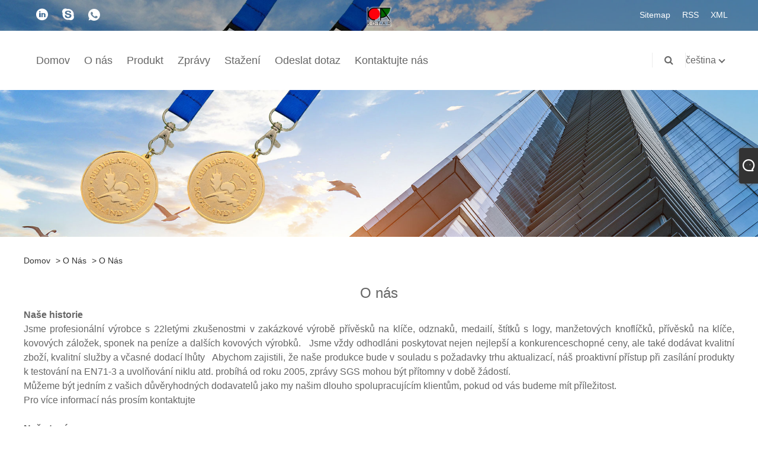

--- FILE ---
content_type: text/html; charset=utf-8
request_url: https://cs.kotarchina.com/about-13373.html
body_size: 10948
content:
<!DOCTYPE html>
<html lang="en">
<head>
  <title>O n&aacute;s - ZHAOQING CITY YUYA METAL PLASTIC PRODUCTS CO.,LTD</title>
  <meta name="keywords" content="O n&aacute;s" />
  <meta name="description" content="Jsme profesion&aacute;ln&iacute; v&yacute;robce s 22let&yacute;mi zku&scaron;enostmi v zak&aacute;zkov&eacute; v&yacute;robě př&iacute;věsků na kl&iacute;če, odznaků, medail&iacute;, &scaron;t&iacute;tků s logem, manžetov&yacute;ch knofl&iacute;čků, př&iacute;věsků na kl&iacute;če, kovov&yacute;ch z&aacute;ložek, sponek na pen&iacute;ze a dal&scaron;&iacute;ch kovov&yacute;ch v&yacute;robků." />
  
<meta http-equiv="Content-Type" content="text/html; charset=UTF-8" />
<meta name="viewport" content="width=device-width,initial-scale=1,minimum-scale=1,maximum-scale=1,user-scalable=no" />
<meta name="format-detection" content="telephone=no" />
<meta name="apple-mobile-web-app-capable" content="yes" />
<meta name="apple-mobile-web-app-status-bar-style" content="black" />
<meta name="google-site-verification" content="Q6qs2H12v2WaRElU-0vQZdHA0NkDNjJWmpajH5Jkibw" />
<!-- Global site tag (gtag.js) - Google Analytics -->
<script async src="https://www.googletagmanager.com/gtag/js?id=UA-174189510-1"></script>
<script>
  window.dataLayer = window.dataLayer || [];
  function gtag(){dataLayer.push(arguments);}
  gtag('js', new Date());

  gtag('config', 'UA-174189510-1');
</script>
<link rel="canonical" href="https://cs.kotarchina.com/about-13373.html" />
<link rel="icon" type="image/x-icon" href="//d.hzytb.com/images/20230111/151828/053346.png" type="image/x-icon">
<link rel="shortcut icon" type="image/x-icon" href="//d.hzytb.com/images/20230111/151828/053346.png" type="image/x-icon">
<script src="/templates/1043/js/iconfont.js"></script>
<script type="text/javascript" src="/templates/1043/js/jquery.min.js"></script>
<link rel="stylesheet" href="/static/css/layui-grid.css" />
<link rel="stylesheet" type="text/css" href="/templates/1043/css/product.css">
<link rel="stylesheet" type="text/css" href="/templates/1043/css/product_mobile.css">

<link href="/templates/1043/css/bootstrap.min.css" rel="stylesheet">
<link href="/templates/1043/css/swiper.min.css" rel="stylesheet">
<link href="/templates/1043/css/font-awesome.css" rel="stylesheet">
<link href="/templates/1043/css/animate.min.css" rel="stylesheet">
<link href="/templates/1043/css/style.css?v=1.0" rel="stylesheet">
<link href="/templates/1043/css/iconfont.css" rel="stylesheet" />
<link href="/templates/1043/css/im.css" rel="stylesheet" />
<link href="/templates/1043/css/mobile_contact.css" rel="stylesheet" />
<link rel="stylesheet" href="/static/fonts/trade-fonts/iconfont.css" />

<link href="/templates/1043/css/z-main.css" rel="stylesheet">
<link href="/templates/1043/css/z-style.css" rel="stylesheet">
<link href="/templates/1043/css/z-theme.css" rel="stylesheet">
<script src="/templates/1043/js/z-common1.js"></script>
<script src="/templates/1043/js/z-owl.carousel.js"></script>

<link href="/templates/1043/css/ues-base.css?v=1.0" rel="stylesheet">

<script src="/static/js/layui/layui.js"></script>
<style>
    .shown_products_b_a .opt p {
		font-size:14px;
		line-height:150%;
		margin:10px 0;
	}
	.shown_products_b_a .opt h4 {
		font-size:18px;
		font-weight:bold;
		line-height:150%;
		margin:30px 0 10px 0;
	}
	.shown_products_b_a .opt table {
		font-size:14px;
		margin:10px 0;
	}
	.shown_products_b_a .opt table td {
		padding:10px;
	}
@media screen and (max-width: 769px) {
.block-content {
width: 100% !important;
}
.footer-up .col-md-5 {
    display: block; 
}
.footer-up .foot-right {
    display: block; 
}
.classes img {width:auto;height:auto}
.news-img img {width:auto;height:auto}
#nav .submenu li a {z-index:999}
.foot-nav li {
    float: left;
}
}
.pagination {
    display: revert;
    margin-top: 20px;
}
</style>
</head>
<body style="width: 100%;">
<div class="cont">
  <link rel="stylesheet" href="/static/fonts/trade-fonts/iconfont.css" />
<style>
	.header-top .left .trade-icon {
		font-size: 20px;
		color: #fff;
	}
	footer .footer-up .col-md-7 ul.shm li .trade-icon {
		font-size: 36px;
	}
</style>
<header id="head">
	<div class="header-top clearfix">
		<div class="left c-share">
						<a href="https://www.linkedin.com/in/maggie-maggie-kotar-626b6736/?msgControlName=reply_to_sender&amp;msgConversationId=6689198871135965184&amp;msgOverlay=true" rel="nofollow" class="Linkedin clickLog" data-position="top" data-type="Linkedin"><i class="iconfont icon-in"></i></a>
						<a href="skype:lingshow?chat" rel="nofollow" class="skype clickLog" data-position="top" data-type="skype"><i class="iconfont icon-skype"></i></a>
						<a href="https://api.whatsapp.com/send?l=en&phone=+8613560902333" rel="nofollow" class="Whatsapp clickLog" target="_blank" data-position="top" data-type="Whatsapp"><i class="iconfont icon-whatsapp"></i></a>
					</div>
		<div class="right">
			<ul class="top-ul clearfix">
				<li><a href="/sitemap.html">Sitemap</a></li>
				<li><a href="/rss.xml">RSS</a></li>
				<li><a href="/sitemap.xml">XML</a></li>
			</ul>
		</div>
	</div>
	<nav class="clearfix">
		<div class="left nav" id="nav">
			<ul class="nav_en site_383055">
								<li onmouseover="displaySubMenu(this)" onmouseout="hideSubMenu(this)">
					<a href="/" title="Domov" class="inmenu">Domov</a>
									</li>
								<li onmouseover="displaySubMenu(this)" onmouseout="hideSubMenu(this)">
					<a href="/about.html" title="O n&aacute;s" class="inmenu_1">O n&aacute;s</a>
										<ul class="submenu">
												<li class="side_nav1" onmouseover="displaySubMenu(this)" onmouseout="hideSubMenu(this)">
							<a href="/about-13373.html" title="O n&aacute;s">O n&aacute;s</a>
													</li>
												<li class="side_nav1" onmouseover="displaySubMenu(this)" onmouseout="hideSubMenu(this)">
							<a href="/about-13422.html" title="N&aacute;&scaron; certifik&aacute;t">N&aacute;&scaron; certifik&aacute;t</a>
													</li>
												<li class="side_nav1" onmouseover="displaySubMenu(this)" onmouseout="hideSubMenu(this)">
							<a href="/about-13471.html" title="V&yacute;robn&iacute; zař&iacute;zen&iacute;">V&yacute;robn&iacute; zař&iacute;zen&iacute;</a>
													</li>
												<li class="side_nav1" onmouseover="displaySubMenu(this)" onmouseout="hideSubMenu(this)">
							<a href="/about-13520.html" title="Produkčn&iacute; trh">Produkčn&iacute; trh</a>
													</li>
												<li class="side_nav1" onmouseover="displaySubMenu(this)" onmouseout="hideSubMenu(this)">
							<a href="/about-13569.html" title="Na&scaron;e služba">Na&scaron;e služba</a>
													</li>
											</ul>
									</li>
								<li onmouseover="displaySubMenu(this)" onmouseout="hideSubMenu(this)">
					<a href="/products.html" title="Produkt" class="inmenu">Produkt</a>
										<ul class="submenu">
												<li class="side_nav1" onmouseover="displaySubMenu(this)" onmouseout="hideSubMenu(this)">
							<a href="/pin/" title="Kol&iacute;k">Kol&iacute;k</a>
													</li>
												<li class="side_nav1" onmouseover="displaySubMenu(this)" onmouseout="hideSubMenu(this)">
							<a href="/keychain/" title="Kl&iacute;čenka">Kl&iacute;čenka</a>
													</li>
												<li class="side_nav1" onmouseover="displaySubMenu(this)" onmouseout="hideSubMenu(this)">
							<a href="/medal/" title="Medaile">Medaile</a>
													</li>
												<li class="side_nav1" onmouseover="displaySubMenu(this)" onmouseout="hideSubMenu(this)">
							<a href="/bottle-opener/" title="Otv&iacute;r&aacute;k na l&aacute;hve">Otv&iacute;r&aacute;k na l&aacute;hve</a>
													</li>
												<li class="side_nav1" onmouseover="displaySubMenu(this)" onmouseout="hideSubMenu(this)">
							<a href="/wine-glass-charms/" title="Př&iacute;věsky na sklenice na v&iacute;no">Př&iacute;věsky na sklenice na v&iacute;no</a>
													</li>
												<li class="side_nav1" onmouseover="displaySubMenu(this)" onmouseout="hideSubMenu(this)">
							<a href="/magnet/" title="Magnet">Magnet</a>
													</li>
												<li class="side_nav1" onmouseover="displaySubMenu(this)" onmouseout="hideSubMenu(this)">
							<a href="/bracelet/" title="N&aacute;ramek">N&aacute;ramek</a>
													</li>
												<li class="side_nav1" onmouseover="displaySubMenu(this)" onmouseout="hideSubMenu(this)">
							<a href="/name-tags/" title="Jmenovky">Jmenovky</a>
													</li>
												<li class="side_nav1" onmouseover="displaySubMenu(this)" onmouseout="hideSubMenu(this)">
							<a href="/dog-tags/" title="Ps&iacute; zn&aacute;mky">Ps&iacute; zn&aacute;mky</a>
													</li>
												<li class="side_nav1" onmouseover="displaySubMenu(this)" onmouseout="hideSubMenu(this)">
							<a href="/money-clip/" title="Spona na pen&iacute;ze">Spona na pen&iacute;ze</a>
													</li>
												<li class="side_nav1" onmouseover="displaySubMenu(this)" onmouseout="hideSubMenu(this)">
							<a href="/bookmarks/" title="Z&aacute;ložky">Z&aacute;ložky</a>
													</li>
												<li class="side_nav1" onmouseover="displaySubMenu(this)" onmouseout="hideSubMenu(this)">
							<a href="/cufflinks/" title="Manžetov&eacute; knofl&iacute;čky">Manžetov&eacute; knofl&iacute;čky</a>
													</li>
												<li class="side_nav1" onmouseover="displaySubMenu(this)" onmouseout="hideSubMenu(this)">
							<a href="/tie-clip/" title="Spona na kravatu">Spona na kravatu</a>
													</li>
												<li class="side_nav1" onmouseover="displaySubMenu(this)" onmouseout="hideSubMenu(this)">
							<a href="/token-coin/" title="Token mince">Token mince</a>
													</li>
												<li class="side_nav1" onmouseover="displaySubMenu(this)" onmouseout="hideSubMenu(this)">
							<a href="/metal-coins/" title="Kovov&eacute; mince">Kovov&eacute; mince</a>
													</li>
												<li class="side_nav1" onmouseover="displaySubMenu(this)" onmouseout="hideSubMenu(this)">
							<a href="/medallion/" title="Medailon">Medailon</a>
													</li>
												<li class="side_nav1" onmouseover="displaySubMenu(this)" onmouseout="hideSubMenu(this)">
							<a href="/door-opener/" title="Otv&iacute;rač dveř&iacute;">Otv&iacute;rač dveř&iacute;</a>
													</li>
												<li class="side_nav1" onmouseover="displaySubMenu(this)" onmouseout="hideSubMenu(this)">
							<a href="/keyring/" title="Kroužek na kl&iacute;če">Kroužek na kl&iacute;če</a>
													</li>
												<li class="side_nav1" onmouseover="displaySubMenu(this)" onmouseout="hideSubMenu(this)">
							<a href="/lapel-pin/" title="&Scaron;pendl&iacute;k do klopy">&Scaron;pendl&iacute;k do klopy</a>
													</li>
												<li class="side_nav1" onmouseover="displaySubMenu(this)" onmouseout="hideSubMenu(this)">
							<a href="/badge/" title="Odznak">Odznak</a>
													</li>
											</ul>
									</li>
								<li onmouseover="displaySubMenu(this)" onmouseout="hideSubMenu(this)">
					<a href="/news.html" title="Zpr&aacute;vy" class="inmenu">Zpr&aacute;vy</a>
										<ul class="submenu">
												<li class="side_nav1" onmouseover="displaySubMenu(this)" onmouseout="hideSubMenu(this)">
							<a href="/news-1925.html" title="Novinky z oboru">Novinky z oboru</a>
													</li>
											</ul>
									</li>
								<li onmouseover="displaySubMenu(this)" onmouseout="hideSubMenu(this)">
					<a href="/download.html" title="Stažen&iacute;" class="inmenu">Stažen&iacute;</a>
									</li>
								<li onmouseover="displaySubMenu(this)" onmouseout="hideSubMenu(this)">
					<a href="/message.html" title="Odeslat dotaz" class="inmenu">Odeslat dotaz</a>
									</li>
								<li onmouseover="displaySubMenu(this)" onmouseout="hideSubMenu(this)">
					<a href="/contact.html" title="Kontaktujte n&aacute;s" class="inmenu">Kontaktujte n&aacute;s</a>
									</li>
							</ul>
		</div>
				<div class="logo"> <a href="/" title="ZHAOQING CITY YUYA METAL PLASTIC PRODUCTS CO., LTD" ><img src="//d.hzytb.com/images/20230111/151828/141441.png" alt="ZHAOQING CITY YUYA METAL PLASTIC PRODUCTS CO., LTD" title="ZHAOQING CITY YUYA METAL PLASTIC PRODUCTS CO., LTD"></a> </div>
		<div class="nav-right right">
			<ul class="clearfix">
								<li class="emali"> <a href="/cdn-cgi/l/email-protection#92f9fde6f3e0f1fafbfcf3d2ebe7ebf3bcf1fdffbcf1fc" title="kotarchina@yuya.com.cn" class="clickLog" data-position="top" data-type="email"><i class="fa fa-emali"></i><span class="__cf_email__" data-cfemail="3d5652495c4f5e5554535c7d4448445c135e5250135e53">[email&#160;protected]</span></a> </li>
								<li class="phone"> <a href="tel:+86-758-8396237" title="+86-758-8396237" class="clickLog" data-position="top" data-type="phone"><i class="fa fa-phone"></i>+86-758-8396237</a> </li>
				<li class="line"></li>
				<li class="nav-search"> <i class="fa fa-search"></i>
					<div class="bubble">
						<form action="/products.html" method="get">
							<input id="txtsearch" name="wd" class="search-txt" type="text" placeholder="Hledej tady">
							<button type="submit" class="search-submit" id="btnSearch"><i class="fa fa-search"></i></button>
						</form>
					</div>
				</li>
				<li class="line"></li>
				<li class="gz sremove">če&scaron;tina					<div class="bubble">
						<ul class="submenu">
														<li><img title="L&euml;tzebuergesch" alt="L&euml;tzebuergesch" src="/upload/lang/lb.gif"><a href="https://lb.kotarchina.com" title="L&euml;tzebuergesch" >L&euml;tzebuergesch </a></li>
														<li><img title="Latine" alt="Latine" src="/upload/lang/la.gif"><a href="https://la.kotarchina.com" title="Latine" >Latine </a></li>
														<li><img title="ລາວ" alt="ລາວ" src="/upload/lang/lo.gif"><a href="https://lo.kotarchina.com" title="ລາວ" >ລາວ </a></li>
														<li><img title="български" alt="български" src="/upload/lang/bg.gif"><a href="https://bg.kotarchina.com" title="български" >български </a></li>
														<li><img title="Burmese" alt="Burmese" src="/upload/lang/my.gif"><a href="https://my.kotarchina.com" title="Burmese" >Burmese </a></li>
														<li><img title="فارسی" alt="فارسی" src="/upload/lang/fa.gif"><a href="https://fa.kotarchina.com" title="فارسی" >فارسی </a></li>
														<li><img title="Javanese" alt="Javanese" src="/upload/lang/javanese.gif"><a href="https://jw.kotarchina.com" title="Javanese" >Javanese </a></li>
														<li><img title="Українська" alt="Українська" src="/upload/lang/uk.gif"><a href="https://uk.kotarchina.com" title="Українська" >Українська </a></li>
														<li><img title="&Epsilon;&lambda;&lambda;&eta;&nu;&iota;&kappa;ά" alt="&Epsilon;&lambda;&lambda;&eta;&nu;&iota;&kappa;ά" src="/upload/lang/el.gif"><a href="https://el.kotarchina.com" title="&Epsilon;&lambda;&lambda;&eta;&nu;&iota;&kappa;ά" >&Epsilon;&lambda;&lambda;&eta;&nu;&iota;&kappa;ά </a></li>
														<li><img title="če&scaron;tina" alt="če&scaron;tina" src="/upload/lang/cs.gif"><a href="https://cs.kotarchina.com" title="če&scaron;tina" >če&scaron;tina </a></li>
														<li><img title="اردو" alt="اردو" src="/upload/lang/urdu.gif"><a href="https://ur.kotarchina.com" title="اردو" >اردو </a></li>
														<li><img title="Қазақ" alt="Қазақ" src="/upload/lang/kk.gif"><a href="https://kk.kotarchina.com" title="Қазақ" >Қазақ </a></li>
														<li><img title="Euskal" alt="Euskal" src="/upload/lang/eu.gif"><a href="https://eu.kotarchina.com" title="Euskal" >Euskal </a></li>
														<li><img title="Македонски" alt="Македонски" src="/upload/lang/mk.gif"><a href="https://mk.kotarchina.com" title="Македонски" >Македонски </a></li>
														<li><img title="O'zbek" alt="O'zbek" src="/upload/lang/uz.gif"><a href="https://uz.kotarchina.com" title="O'zbek" >O'zbek </a></li>
														<li><img title="Монгол хэл" alt="Монгол хэл" src="/upload/lang/mn.gif"><a href="https://mn.kotarchina.com" title="Монгол хэл" >Монгол хэл </a></li>
														<li><img title="Кыргыз тили" alt="Кыргыз тили" src="/upload/lang/ky.gif"><a href="https://ky.kotarchina.com" title="Кыргыз тили" >Кыргыз тили </a></li>
														<li><img title="Bosanski" alt="Bosanski" src="/upload/lang/bs.gif"><a href="https://bs.kotarchina.com" title="Bosanski" >Bosanski </a></li>
														<li><img title="Shqiptar" alt="Shqiptar" src="/upload/lang/sq.gif"><a href="https://sq.kotarchina.com" title="Shqiptar" >Shqiptar </a></li>
														<li><img title="Беларус" alt="Беларус" src="/upload/lang/be.gif"><a href="https://be.kotarchina.com" title="Беларус" >Беларус </a></li>
														<li><img title="Galego" alt="Galego" src="/upload/lang/gl.gif"><a href="https://gl.kotarchina.com" title="Galego" >Galego </a></li>
														<li><img title="Српски" alt="Српски" src="/upload/lang/sr.gif"><a href="https://sr.kotarchina.com" title="Српски" >Српски </a></li>
														<li><img title="Rom&acirc;nă" alt="Rom&acirc;nă" src="/upload/lang/ro.gif"><a href="https://ro.kotarchina.com" title="Rom&acirc;nă" >Rom&acirc;nă </a></li>
														<li><img title="Eesti Keel" alt="Eesti Keel" src="/upload/lang/et.gif"><a href="https://et.kotarchina.com" title="Eesti Keel" >Eesti Keel </a></li>
														<li><img title="norsk" alt="norsk" src="/upload/lang/no.gif"><a href="https://no.kotarchina.com" title="norsk" >norsk </a></li>
														<li><img title="Indonesia" alt="Indonesia" src="/upload/lang/id.gif"><a href="https://id.kotarchina.com" title="Indonesia" >Indonesia </a></li>
														<li><img title="ไทย" alt="ไทย" src="/upload/lang/th.gif"><a href="https://th.kotarchina.com" title="ไทย" >ไทย </a></li>
														<li><img title="Nederlands" alt="Nederlands" src="/upload/lang/nl.gif"><a href="https://nl.kotarchina.com" title="Nederlands" >Nederlands </a></li>
														<li><img title="Italiano" alt="Italiano" src="/upload/lang/it.gif"><a href="https://it.kotarchina.com" title="Italiano" >Italiano </a></li>
														<li><img title="Tiếng Việt" alt="Tiếng Việt" src="/upload/lang/vi.gif"><a href="https://vi.kotarchina.com" title="Tiếng Việt" >Tiếng Việt </a></li>
														<li><img title="Deutsch" alt="Deutsch" src="/upload/lang/de.gif"><a href="https://de.kotarchina.com" title="Deutsch" >Deutsch </a></li>
														<li><img title="日本語" alt="日本語" src="/upload/lang/ja.gif"><a href="https://ja.kotarchina.com" title="日本語" >日本語 </a></li>
														<li><img title="fran&ccedil;ais" alt="fran&ccedil;ais" src="/upload/lang/fr.gif"><a href="https://fr.kotarchina.com" title="fran&ccedil;ais" >fran&ccedil;ais </a></li>
														<li><img title="русский" alt="русский" src="/upload/lang/ru.gif"><a href="https://ru.kotarchina.com" title="русский" >русский </a></li>
														<li><img title="Portugu&ecirc;s" alt="Portugu&ecirc;s" src="/upload/lang/pt.gif"><a href="https://pt.kotarchina.com" title="Portugu&ecirc;s" >Portugu&ecirc;s </a></li>
														<li><img title="Espa&ntilde;ol" alt="Espa&ntilde;ol" src="/upload/lang/es.gif"><a href="https://es.kotarchina.com" title="Espa&ntilde;ol" >Espa&ntilde;ol </a></li>
														<li><img title="Polski" alt="Polski" src="/upload/lang/pl.gif"><a href="https://pl.kotarchina.com" title="Polski" >Polski </a></li>
														<li><img title="한국어" alt="한국어" src="/upload/lang/ko.gif"><a href="https://ko.kotarchina.com" title="한국어" >한국어 </a></li>
														<li><img title="Svenska" alt="Svenska" src="/upload/lang/sv.gif"><a href="https://sv.kotarchina.com" title="Svenska" >Svenska </a></li>
														<li><img title="عربى" alt="عربى" src="/upload/lang/ar.gif"><a href="https://ar.kotarchina.com" title="عربى" >عربى </a></li>
														<li><img title="Gaeilge" alt="Gaeilge" src="/upload/lang/ga.gif"><a href="https://ga.kotarchina.com" title="Gaeilge" >Gaeilge </a></li>
														<li><img title="T&uuml;rk" alt="T&uuml;rk" src="/upload/lang/tr.gif"><a href="https://tr.kotarchina.com" title="T&uuml;rk" >T&uuml;rk </a></li>
														<li><img title="Pilipino" alt="Pilipino" src="/upload/lang/tl.gif"><a href="https://tl.kotarchina.com" title="Pilipino" >Pilipino </a></li>
														<li><img title="हिन्दी" alt="हिन्दी" src="/upload/lang/hi.gif"><a href="https://hi.kotarchina.com" title="हिन्दी" >हिन्दी </a></li>
														<li><img title="Suomi" alt="Suomi" src="/upload/lang/fi.gif"><a href="https://fi.kotarchina.com" title="Suomi" >Suomi </a></li>
														<li><img title="Dansk" alt="Dansk" src="/upload/lang/da.gif"><a href="https://da.kotarchina.com" title="Dansk" >Dansk </a></li>
														<li><img title="বাংলা" alt="বাংলা" src="/upload/lang/bn.gif"><a href="https://bn.kotarchina.com" title="বাংলা" >বাংলা </a></li>
														<li><img title="Malay" alt="Malay" src="/upload/lang/ms.gif"><a href="https://ms.kotarchina.com" title="Malay" >Malay </a></li>
														<li><img title="magyar" alt="magyar" src="/upload/lang/hu.gif"><a href="https://hu.kotarchina.com" title="magyar" >magyar </a></li>
														<li><img title="English" alt="English" src="/upload/lang/en.gif"><a href="https://www.kotarchina.com" title="English" >English </a></li>
													</ul>
					</div>
				</li>
			</ul>
		</div>
		<div class="mask"></div>
		<div class="nav-btn">
			<div class="nav-r-btn"><span></span><span></span><span></span></div>
		</div>
	</nav>
</header>
<div class="nav-banner"><img src="//d.hzytb.com/images/20230111/152539/921622.jpg" alt="O n&aacute;s" title="O n&aacute;s"></div>
  <div class="block">
    <div class="layout">
      <div class="position">
<span>
		<a href="/">Domov</a> >
				<a href="/about.html">O n&aacute;s</a>  > 				<a href="/about-13373.html">O n&aacute;s</a> 		</span>
</div>
      <div class="classes">
        <h1>O n&aacute;s</h1>
        <p><p style="box-sizing: border-box; margin: 0px; padding: 0px; color: #666666; font-family: Arial, Helvetica, sans-serif; font-size: 16px; background: white;"> <span style="box-sizing: border-box; font-weight: bold;"> Naše historie </span> </p>
 <p style="box-sizing: border-box; margin: 0px; padding: 0px; color: #666666; font-family: Arial, Helvetica, sans-serif; font-size: 16px; background: white;"> Jsme profesionální výrobce s 22letými zkušenostmi v zakázkové výrobě přívěsků na klíče, odznaků, medailí, štítků s logy, manžetových knoflíčků, přívěsků na klíče, kovových záložek, sponek na peníze a dalších kovových výrobků. &nbsp; Jsme vždy odhodláni poskytovat nejen nejlepší a konkurenceschopné ceny, ale také dodávat kvalitní zboží, kvalitní služby a včasné dodací lhůty &nbsp; Abychom zajistili, že naše produkce bude v souladu s požadavky trhu aktualizací, náš proaktivní přístup při zasílání produkty k testování na EN71-3 a uvolňování niklu atd. probíhá od roku 2005, zprávy SGS mohou být přítomny v době žádostí. &nbsp; &nbsp; </p>
 <p style="box-sizing: border-box; margin: 0px; padding: 0px; color: #666666; font-family: Arial, Helvetica, sans-serif; font-size: 16px; background: white;"> Můžeme být jedním z vašich důvěryhodných dodavatelů jako my našim dlouho spolupracujícím klientům, pokud od vás budeme mít příležitost. &nbsp; </p>
 <p style="box-sizing: border-box; margin: 0px; padding: 0px; color: #666666; font-family: Arial, Helvetica, sans-serif; font-size: 16px; background: white;"> Pro více informací nás prosím kontaktujte </p>
 <p style="box-sizing: border-box; margin: 0px; padding: 0px; color: #666666; font-family: Arial, Helvetica, sans-serif; font-size: 16px; background: white;"> &nbsp; </p>
 <p style="box-sizing: border-box; margin: 0px; padding: 0px; color: #666666; font-family: Arial, Helvetica, sans-serif; font-size: 16px; background: white;"> <span style="box-sizing: border-box; font-weight: bold;"> Naše továrna </span> </p>
 <p style="box-sizing: border-box; margin: 0px; padding: 0px; color: #666666; font-family: Arial, Helvetica, sans-serif; font-size: 16px; background: white;"> <span style="box-sizing: border-box;"> Naše továrna pokrývá oddělení kreslení, ražení, leštění a pokovování, smaltu a balení. &nbsp; Našim klientům pouze dodáváme službu jednoho balíčku </span> </p>
 <p style="box-sizing: border-box; margin: 0px; padding: 0px; color: #666666; font-family: Arial, Helvetica, sans-serif; font-size: 16px; background: white;"> <span style="box-sizing: border-box;"> <img  src="https://d.hzytb.com/images/20230111/154121/464123.jpg"  alt=" ZHAOQING CITY YUYA METAL PLASTIC PRODUCTS CO.,LTD "  width="1200" height="800" /> <br style="box-sizing: border-box;" /> </span> </p>
 <p style="box-sizing: border-box; margin: 0px; padding: 0px; color: #666666; font-family: Arial, Helvetica, sans-serif; font-size: 16px; background: white;"> <span style="box-sizing: border-box;"> &nbsp; </span> </p>
 <p style="box-sizing: border-box; margin: 0px; padding: 0px; color: #666666; font-family: Arial, Helvetica, sans-serif; font-size: 16px; background: white;"> <span style="box-sizing: border-box; font-size: 12px;"> <span style="box-sizing: border-box; font-weight: bold;"> <span style="box-sizing: border-box; font-size: 16px;"> Aplikace produktu </span> </span> <br style="box-sizing: border-box;" /> </span> </p>
 <p style="box-sizing: border-box; margin: 0px; padding: 0px; color: #666666; font-family: Arial, Helvetica, sans-serif; font-size: 16px; background: white;"> <span style="box-sizing: border-box;"> Doplňky, dekorace, dárky, dárky, prémie, ocenění, kolekce, suvenýry, horké výprodeje, </span> </p></p>
      </div>
    </div>
  </div>
  <footer>
	<div class="container footer-up">
		<div class="col-md-6 foot-left wow bounceInLeft">
			<div class="col-md-7">
				<a href="/">
					<img src="//d.hzytb.com/images/20230111/151828/990545.png" alt="ZHAOQING CITY YUYA METAL PLASTIC PRODUCTS CO., LTD" title="ZHAOQING CITY YUYA METAL PLASTIC PRODUCTS CO., LTD" class="o__logo--bottom"></a>
				<ul class="shm">
										<li><a href="https://www.linkedin.com/in/maggie-maggie-kotar-626b6736/?msgControlName=reply_to_sender&amp;msgConversationId=6689198871135965184&amp;msgOverlay=true" rel="nofollow" class="linkedin clickLog" data-position="bottom" data-type="linkedin"><i class="iconfont icon-in"></i></a></li>
										<li><a href="skype:lingshow?chat" rel="nofollow" class="skype clickLog" data-position="bottom" data-type="skype"><i class="iconfont icon-skype"></i></a></li>
										<li><a href="https://api.whatsapp.com/send?l=en&phone=+8613560902333" rel="nofollow" class="Whatsapp clickLog" target="_blank" data-position="bottom" data-type="whatsapp"><i class="iconfont icon-whatsapp"></i></a></li>
									</ul>
			</div>
			<div class="col-md-5">
				<div class="tit">Quick Navigation</div>
				<ul>
										<li id="li_Menu101_MainHome"><a href="/" title="Domov">Domov</a></li>
										<li id="li_Menu101_MainHome"><a href="/about.html" title="O n&aacute;s">O n&aacute;s</a></li>
										<li id="li_Menu101_MainHome"><a href="/products.html" title="Produkt">Produkt</a></li>
										<li id="li_Menu101_MainHome"><a href="/news.html" title="Zpr&aacute;vy">Zpr&aacute;vy</a></li>
										<li id="li_Menu101_MainHome"><a href="/download.html" title="Stažen&iacute;">Stažen&iacute;</a></li>
										<li id="li_Menu101_MainHome"><a href="/message.html" title="Odeslat dotaz">Odeslat dotaz</a></li>
										<li id="li_Menu101_MainHome"><a href="/contact.html" title="Kontaktujte n&aacute;s">Kontaktujte n&aacute;s</a></li>
									</ul>
			</div>
		</div>
		<div class="col-md-6 foot-right wow bounceInRight">
			<div class="col-md-5 products-title">
				<div class="tit">produkty</div>
				<ul>
										<li class="side_nav1" id="HeadProCat1"><a title="Kol&iacute;k" href="/pin/">Kol&iacute;k</a></li>
										<li class="side_nav1" id="HeadProCat1"><a title="Kl&iacute;čenka" href="/keychain/">Kl&iacute;čenka</a></li>
										<li class="side_nav1" id="HeadProCat1"><a title="Medaile" href="/medal/">Medaile</a></li>
										<li class="side_nav1" id="HeadProCat1"><a title="Otv&iacute;r&aacute;k na l&aacute;hve" href="/bottle-opener/">Otv&iacute;r&aacute;k na l&aacute;hve</a></li>
										<li class="side_nav1" id="HeadProCat1"><a title="Př&iacute;věsky na sklenice na v&iacute;no" href="/wine-glass-charms/">Př&iacute;věsky na sklenice na v&iacute;no</a></li>
										<li class="side_nav1" id="HeadProCat1"><a title="Magnet" href="/magnet/">Magnet</a></li>
										<li class="side_nav1" id="HeadProCat1"><a title="N&aacute;ramek" href="/bracelet/">N&aacute;ramek</a></li>
									</ul>
			</div>
			<div class="col-md-7 contact-box">
				<div class="tit">Kontaktujte nás</div>
				<ul class="contact-foot">
										<li class="clearfix"><span> <img src="/templates/1043/images/foot-right-icon01.png"></span><span> <a href="tel:+86-758-8396237" title="+86-758-8396237" class="clickLog" data-position="bottom" data-type="phone">+86-758-8396237</a> </span></li>
										<li class="clearfix"><span> <img src="/templates/1043/images/foot-right-icon02.png"></span><span> <a href="/cdn-cgi/l/email-protection#5d3632293c2f3e3534333c1d2428243c733e3230733e33" title="kotarchina@yuya.com.cn" class="clickLog" data-position="bottom" data-type="email"><span class="__cf_email__" data-cfemail="e982869d889b8a81808788a9909c9088c78a8684c78a87">[email&#160;protected]</span></a> </span></li>
										<li class="clearfix"><span> <img src="/templates/1043/images/foot-right-icon04.png"></span><span>Nr.5,HuXi 2 Rd., Nanan,Gaoyao526100,Zhaoqing, G.D., China</span></li>
										<li class="clearfix"><span> <img src="/templates/1043/images/foot-right-icon05.png"></span><a title="lingshow" href="skype:lingshow?chat" class="clickLog" data-position="bottom" data-type="skype">lingshow</a></li>
									</ul>
			</div>
		</div>
	</div>
	<div class="footer-down">
		<div class="container">
			<ul class="foot-nav">
				<li><a href="/links.html">Odkazy</a></li>
				<li><a href="/sitemap.html">Sitemap</a></li>
				<li><a href="/rss.xml">RSS</a></li>
				<li><a href="/sitemap.xml">XML</a></li>
			</ul>
			<div class="wow bounceInLeft">Copyright 2020 ZHAOQING CITY YUYA METAL PLASTIC PRODUCTS CO.,LTD - Odznak špendlíku, špendlík do klopy, otvírák na láhve, otvírač dveří, sportovní medaile Všechna práva vyhrazena.<style> .logo img { height: 36px; } </style></div>
		</div>
	</div>
</footer>
<link rel="stylesheet" href="/static/fonts/iconfont.css" />
<link rel="stylesheet" href="/templates/1043/css/im.css" />
<div class="im">
	<label class="im-l" for="select"><i class="iconfont icon-message"></i></label>
	<input type="checkbox" id="select">
	<div class="box">
		<ul>
						<li><a class="im-list clickLog" href="https://wpa.qq.com/msgrd?v=3&amp;uin=1581599860&amp;menu=yes" title="QQ" target="_blank" data-position="contact" data-type="QQ"><img style="width:25px;" src="//d.hzytb.com/images/20220115/174855/794293.png"><span>Maggie Lai</span></a></li>
						<li><a class="im-list clickLog" href="skype:lingshow?chat" title="Skype" target="_blank" data-position="contact" data-type="Skype"><img style="width:25px;" src="//d.hzytb.com/images/20220115/182248/744753.png"><span>Maggie Lai</span></a></li>
						<li><a class="im-list clickLog" href="/cdn-cgi/l/email-protection#660d09120714050e0f0807261f131f074805090b480508" title="E-mail" target="_blank" data-position="contact" data-type="E-mail"><img style="width:25px;" src="//d.hzytb.com/images/20220115/182737/821316.png"><span>Maggie Lai</span></a></li>
			<li style="margin-bottom: 0;"><a class="im-list" href="javascript:;"><img src="//d.hzytb.com/images/20230111/151828/382645.png"></a></li>		</ul>
	</div>
</div>

<div class="mobile-foot-contact">
	<div class="head-phone"><span data-txt="Phone"><a href="tel:+86-758-8396237" class="clickLog" data-position="bottom" data-type="phone"><i class="trade-icon trade-icon-a-dianhua2"></i>+86-758-8396237</span></a></div>
		<div class="head-email"><span data-txt="Email"><a href="/cdn-cgi/l/email-protection#87ece8f3e6f5e4efeee9e6c7fef2fee6a9e4e8eaa9e4e9" class="clickLog" data-position="bottom" data-type="email"><i class="trade-icon trade-icon-email"></i><span class="__cf_email__" data-cfemail="99f2f6edf8ebfaf1f0f7f8d9e0ece0f8b7faf6f4b7faf7">[email&#160;protected]</span></a></span></div>
	</div>
</div>

<script data-cfasync="false" src="/cdn-cgi/scripts/5c5dd728/cloudflare-static/email-decode.min.js"></script><script src="/templates/1043/js/site_common.js" type="text/javascript"></script>
<script src="/templates/1043/js/bootstrap.min.js" type="text/javascript"></script>
<script src="/templates/1043/js/swiper.min.js" type="text/javascript"></script>
<script src="/templates/1043/js/wow.min.js" type="text/javascript"></script>
<script src="/templates/1043/js/index.js" type="text/javascript"></script>

<script src="/templates/1043/js/wow.js" id="WOW"></script>
<script type="text/javascript" src="/templates/1043/js/jquery.flexslider-min.js"></script>
<script type="text/javascript" src="/templates/1043/js/sidebar-product.js"></script>
<script type="text/javascript" src="/templates/1043/js/product_slide.js"></script>
<script type="text/javascript" src="/templates/1043/js/jquery.lightbox-0.5.js"></script>
<script type="text/javascript" src="/templates/1043/js/jquery.fancybox.min.js"></script>
<script src="/static/js/common.js"></script>
<script src="/static/js/customer_site.js?site=831140"></script>

<script type='text/javascript'>
console.group('基本');
console.log("\u8bf7\u6c42\u4fe1\u606f 2026-02-02 04:03:32 HTTP\/1.1 GET : https:\/\/cs.kotarchina.com\/about-13373.html");
console.log("\u8fd0\u884c\u65f6\u95f4 0.388623s [ \u541e\u5410\u7387\uff1a2.57req\/s ] \u5185\u5b58\u6d88\u8017\uff1a4,993.88kb \u6587\u4ef6\u52a0\u8f7d\uff1a147");
console.log("\u67e5\u8be2\u4fe1\u606f 33 queries");
console.log("\u7f13\u5b58\u4fe1\u606f 52 reads,20 writes");
console.log("\u4f1a\u8bdd\u4fe1\u606f SESSION_ID=e07e84737482e70b0c27cf067b558b9e");
console.groupEnd();console.groupCollapsed('文件');
console.log("1 \/www\/wwwroot\/tradesite3\/public\/index.php ( 0.85 KB )");
console.log("2 \/www\/wwwroot\/tradesite3\/vendor\/autoload.php ( 0.17 KB )");
console.log("3 \/www\/wwwroot\/tradesite3\/vendor\/composer\/autoload_real.php ( 2.49 KB )");
console.log("4 \/www\/wwwroot\/tradesite3\/vendor\/composer\/platform_check.php ( 0.90 KB )");
console.log("5 \/www\/wwwroot\/tradesite3\/vendor\/composer\/ClassLoader.php ( 14.03 KB )");
console.log("6 \/www\/wwwroot\/tradesite3\/vendor\/composer\/autoload_static.php ( 5.09 KB )");
console.log("7 \/www\/wwwroot\/tradesite3\/vendor\/topthink\/think-helper\/src\/helper.php ( 7.35 KB )");
console.log("8 \/www\/wwwroot\/tradesite3\/vendor\/topthink\/think-orm\/stubs\/load_stubs.php ( 0.16 KB )");
console.log("9 \/www\/wwwroot\/tradesite3\/vendor\/topthink\/framework\/src\/think\/Exception.php ( 1.69 KB )");
console.log("10 \/www\/wwwroot\/tradesite3\/vendor\/topthink\/framework\/src\/think\/Facade.php ( 2.71 KB )");
console.log("11 \/www\/wwwroot\/tradesite3\/vendor\/symfony\/polyfill-php80\/bootstrap.php ( 1.50 KB )");
console.log("12 \/www\/wwwroot\/tradesite3\/vendor\/symfony\/polyfill-php72\/bootstrap.php ( 1.89 KB )");
console.log("13 \/www\/wwwroot\/tradesite3\/vendor\/symfony\/polyfill-mbstring\/bootstrap.php ( 7.07 KB )");
console.log("14 \/www\/wwwroot\/tradesite3\/vendor\/symfony\/var-dumper\/Resources\/functions\/dump.php ( 0.79 KB )");
console.log("15 \/www\/wwwroot\/tradesite3\/vendor\/topthink\/think-captcha\/src\/helper.php ( 1.37 KB )");
console.log("16 \/www\/wwwroot\/tradesite3\/vendor\/topthink\/framework\/src\/think\/App.php ( 14.20 KB )");
console.log("17 \/www\/wwwroot\/tradesite3\/vendor\/topthink\/framework\/src\/think\/Container.php ( 15.22 KB )");
console.log("18 \/www\/wwwroot\/tradesite3\/vendor\/psr\/container\/src\/ContainerInterface.php ( 1.02 KB )");
console.log("19 \/www\/wwwroot\/tradesite3\/app\/provider.php ( 0.25 KB )");
console.log("20 \/www\/wwwroot\/tradesite3\/vendor\/topthink\/framework\/src\/think\/Http.php ( 6.12 KB )");
console.log("21 \/www\/wwwroot\/tradesite3\/vendor\/topthink\/think-helper\/src\/helper\/Str.php ( 7.28 KB )");
console.log("22 \/www\/wwwroot\/tradesite3\/vendor\/topthink\/framework\/src\/think\/Env.php ( 4.64 KB )");
console.log("23 \/www\/wwwroot\/tradesite3\/app\/common.php ( 18.51 KB )");
console.log("24 \/www\/wwwroot\/tradesite3\/vendor\/topthink\/framework\/src\/helper.php ( 18.44 KB )");
console.log("25 \/www\/wwwroot\/tradesite3\/vendor\/topthink\/framework\/src\/think\/Config.php ( 5.03 KB )");
console.log("26 \/www\/wwwroot\/tradesite3\/config\/app.php ( 1.49 KB )");
console.log("27 \/www\/wwwroot\/tradesite3\/vendor\/topthink\/framework\/src\/think\/facade\/Env.php ( 1.67 KB )");
console.log("28 \/www\/wwwroot\/tradesite3\/config\/cache.php ( 0.80 KB )");
console.log("29 \/www\/wwwroot\/tradesite3\/config\/captcha.php ( 1.02 KB )");
console.log("30 \/www\/wwwroot\/tradesite3\/config\/console.php ( 0.40 KB )");
console.log("31 \/www\/wwwroot\/tradesite3\/config\/cookie.php ( 0.56 KB )");
console.log("32 \/www\/wwwroot\/tradesite3\/config\/database.php ( 3.88 KB )");
console.log("33 \/www\/wwwroot\/tradesite3\/config\/filesystem.php ( 0.63 KB )");
console.log("34 \/www\/wwwroot\/tradesite3\/config\/lang.php ( 0.81 KB )");
console.log("35 \/www\/wwwroot\/tradesite3\/config\/log.php ( 1.37 KB )");
console.log("36 \/www\/wwwroot\/tradesite3\/config\/middleware.php ( 0.19 KB )");
console.log("37 \/www\/wwwroot\/tradesite3\/config\/route.php ( 1.54 KB )");
console.log("38 \/www\/wwwroot\/tradesite3\/config\/session.php ( 0.57 KB )");
console.log("39 \/www\/wwwroot\/tradesite3\/config\/trace.php ( 0.34 KB )");
console.log("40 \/www\/wwwroot\/tradesite3\/config\/view.php ( 0.99 KB )");
console.log("41 \/www\/wwwroot\/tradesite3\/app\/event.php ( 0.25 KB )");
console.log("42 \/www\/wwwroot\/tradesite3\/vendor\/topthink\/framework\/src\/think\/Event.php ( 6.96 KB )");
console.log("43 \/www\/wwwroot\/tradesite3\/app\/service.php ( 0.13 KB )");
console.log("44 \/www\/wwwroot\/tradesite3\/app\/AppService.php ( 0.26 KB )");
console.log("45 \/www\/wwwroot\/tradesite3\/vendor\/topthink\/framework\/src\/think\/Service.php ( 1.67 KB )");
console.log("46 \/www\/wwwroot\/tradesite3\/vendor\/topthink\/framework\/src\/think\/Lang.php ( 7.60 KB )");
console.log("47 \/www\/wwwroot\/tradesite3\/vendor\/topthink\/framework\/src\/lang\/zh-cn.php ( 12.88 KB )");
console.log("48 \/www\/wwwroot\/tradesite3\/vendor\/topthink\/framework\/src\/think\/initializer\/Error.php ( 3.19 KB )");
console.log("49 \/www\/wwwroot\/tradesite3\/vendor\/topthink\/framework\/src\/think\/initializer\/RegisterService.php ( 1.33 KB )");
console.log("50 \/www\/wwwroot\/tradesite3\/vendor\/services.php ( 0.18 KB )");
console.log("51 \/www\/wwwroot\/tradesite3\/vendor\/topthink\/framework\/src\/think\/service\/PaginatorService.php ( 1.52 KB )");
console.log("52 \/www\/wwwroot\/tradesite3\/vendor\/topthink\/framework\/src\/think\/service\/ValidateService.php ( 0.99 KB )");
console.log("53 \/www\/wwwroot\/tradesite3\/vendor\/topthink\/framework\/src\/think\/service\/ModelService.php ( 1.76 KB )");
console.log("54 \/www\/wwwroot\/tradesite3\/vendor\/topthink\/think-captcha\/src\/CaptchaService.php ( 0.52 KB )");
console.log("55 \/www\/wwwroot\/tradesite3\/vendor\/topthink\/think-trace\/src\/Service.php ( 0.77 KB )");
console.log("56 \/www\/wwwroot\/tradesite3\/vendor\/topthink\/framework\/src\/think\/Middleware.php ( 6.78 KB )");
console.log("57 \/www\/wwwroot\/tradesite3\/vendor\/topthink\/framework\/src\/think\/initializer\/BootService.php ( 0.77 KB )");
console.log("58 \/www\/wwwroot\/tradesite3\/vendor\/topthink\/think-orm\/src\/Paginator.php ( 11.59 KB )");
console.log("59 \/www\/wwwroot\/tradesite3\/vendor\/topthink\/framework\/src\/think\/Validate.php ( 46.10 KB )");
console.log("60 \/www\/wwwroot\/tradesite3\/vendor\/topthink\/think-orm\/src\/Model.php ( 26.16 KB )");
console.log("61 \/www\/wwwroot\/tradesite3\/vendor\/topthink\/think-helper\/src\/contract\/Arrayable.php ( 0.09 KB )");
console.log("62 \/www\/wwwroot\/tradesite3\/vendor\/topthink\/think-helper\/src\/contract\/Jsonable.php ( 0.13 KB )");
console.log("63 \/www\/wwwroot\/tradesite3\/vendor\/topthink\/think-orm\/src\/model\/concern\/Attribute.php ( 17.50 KB )");
console.log("64 \/www\/wwwroot\/tradesite3\/vendor\/topthink\/think-orm\/src\/model\/concern\/RelationShip.php ( 26.06 KB )");
console.log("65 \/www\/wwwroot\/tradesite3\/vendor\/topthink\/think-orm\/src\/model\/concern\/ModelEvent.php ( 2.27 KB )");
console.log("66 \/www\/wwwroot\/tradesite3\/vendor\/topthink\/think-orm\/src\/model\/concern\/TimeStamp.php ( 5.70 KB )");
console.log("67 \/www\/wwwroot\/tradesite3\/vendor\/topthink\/think-orm\/src\/model\/concern\/Conversion.php ( 10.10 KB )");
console.log("68 \/www\/wwwroot\/tradesite3\/vendor\/topthink\/framework\/src\/think\/Db.php ( 2.87 KB )");
console.log("69 \/www\/wwwroot\/tradesite3\/vendor\/topthink\/think-orm\/src\/DbManager.php ( 8.31 KB )");
console.log("70 \/www\/wwwroot\/tradesite3\/vendor\/topthink\/framework\/src\/think\/Log.php ( 8.50 KB )");
console.log("71 \/www\/wwwroot\/tradesite3\/vendor\/topthink\/framework\/src\/think\/Manager.php ( 3.98 KB )");
console.log("72 \/www\/wwwroot\/tradesite3\/vendor\/psr\/log\/Psr\/Log\/LoggerInterface.php ( 3.04 KB )");
console.log("73 \/www\/wwwroot\/tradesite3\/vendor\/topthink\/framework\/src\/think\/Cache.php ( 4.79 KB )");
console.log("74 \/www\/wwwroot\/tradesite3\/vendor\/psr\/simple-cache\/src\/CacheInterface.php ( 4.50 KB )");
console.log("75 \/www\/wwwroot\/tradesite3\/vendor\/topthink\/think-helper\/src\/helper\/Arr.php ( 15.54 KB )");
console.log("76 \/www\/wwwroot\/tradesite3\/vendor\/topthink\/framework\/src\/think\/cache\/driver\/File.php ( 7.41 KB )");
console.log("77 \/www\/wwwroot\/tradesite3\/vendor\/topthink\/framework\/src\/think\/cache\/Driver.php ( 8.06 KB )");
console.log("78 \/www\/wwwroot\/tradesite3\/vendor\/topthink\/framework\/src\/think\/contract\/CacheHandlerInterface.php ( 2.25 KB )");
console.log("79 \/www\/wwwroot\/tradesite3\/app\/Request.php ( 0.09 KB )");
console.log("80 \/www\/wwwroot\/tradesite3\/vendor\/topthink\/framework\/src\/think\/Request.php ( 54.04 KB )");
console.log("81 \/www\/wwwroot\/tradesite3\/app\/middleware.php ( 0.30 KB )");
console.log("82 \/www\/wwwroot\/tradesite3\/vendor\/topthink\/framework\/src\/think\/Pipeline.php ( 2.61 KB )");
console.log("83 \/www\/wwwroot\/tradesite3\/vendor\/topthink\/think-trace\/src\/TraceDebug.php ( 2.94 KB )");
console.log("84 \/www\/wwwroot\/tradesite3\/vendor\/topthink\/framework\/src\/think\/middleware\/SessionInit.php ( 2.02 KB )");
console.log("85 \/www\/wwwroot\/tradesite3\/vendor\/topthink\/framework\/src\/think\/Session.php ( 1.80 KB )");
console.log("86 \/www\/wwwroot\/tradesite3\/vendor\/topthink\/framework\/src\/think\/session\/driver\/File.php ( 6.28 KB )");
console.log("87 \/www\/wwwroot\/tradesite3\/vendor\/topthink\/framework\/src\/think\/contract\/SessionHandlerInterface.php ( 0.87 KB )");
console.log("88 \/www\/wwwroot\/tradesite3\/vendor\/topthink\/framework\/src\/think\/session\/Store.php ( 7.26 KB )");
console.log("89 \/www\/wwwroot\/tradesite3\/app\/common\/middleware\/Website.php ( 0.71 KB )");
console.log("90 \/www\/wwwroot\/tradesite3\/vendor\/topthink\/framework\/src\/think\/Route.php ( 23.74 KB )");
console.log("91 \/www\/wwwroot\/tradesite3\/vendor\/topthink\/framework\/src\/think\/route\/RuleName.php ( 5.30 KB )");
console.log("92 \/www\/wwwroot\/tradesite3\/vendor\/topthink\/framework\/src\/think\/route\/Domain.php ( 5.41 KB )");
console.log("93 \/www\/wwwroot\/tradesite3\/vendor\/topthink\/framework\/src\/think\/route\/RuleGroup.php ( 13.91 KB )");
console.log("94 \/www\/wwwroot\/tradesite3\/vendor\/topthink\/framework\/src\/think\/route\/Rule.php ( 22.98 KB )");
console.log("95 \/www\/wwwroot\/tradesite3\/route\/app.php ( 1.99 KB )");
console.log("96 \/www\/wwwroot\/tradesite3\/vendor\/topthink\/framework\/src\/think\/facade\/Route.php ( 4.84 KB )");
console.log("97 \/www\/wwwroot\/tradesite3\/vendor\/topthink\/framework\/src\/think\/route\/RuleItem.php ( 9.23 KB )");
console.log("98 \/www\/wwwroot\/tradesite3\/vendor\/topthink\/framework\/src\/think\/route\/dispatch\/Controller.php ( 6.61 KB )");
console.log("99 \/www\/wwwroot\/tradesite3\/vendor\/topthink\/framework\/src\/think\/route\/Dispatch.php ( 6.93 KB )");
console.log("100 \/www\/wwwroot\/tradesite3\/app\/controller\/Index.php ( 20.53 KB )");
console.log("101 \/www\/wwwroot\/tradesite3\/app\/controller\/HomeBase.php ( 17.91 KB )");
console.log("102 \/www\/wwwroot\/tradesite3\/app\/InitBase.php ( 1.29 KB )");
console.log("103 \/www\/wwwroot\/tradesite3\/app\/BaseController.php ( 2.03 KB )");
console.log("104 \/www\/wwwroot\/tradesite3\/app\/common\/traits\/Base.php ( 4.69 KB )");
console.log("105 \/www\/wwwroot\/tradesite3\/vendor\/topthink\/framework\/src\/think\/facade\/View.php ( 1.71 KB )");
console.log("106 \/www\/wwwroot\/tradesite3\/vendor\/topthink\/framework\/src\/think\/View.php ( 4.41 KB )");
console.log("107 \/www\/wwwroot\/tradesite3\/vendor\/topthink\/framework\/src\/think\/facade\/Cache.php ( 2.02 KB )");
console.log("108 \/www\/wwwroot\/tradesite3\/vendor\/topthink\/think-orm\/src\/facade\/Db.php ( 0.94 KB )");
console.log("109 \/www\/wwwroot\/tradesite3\/vendor\/topthink\/think-orm\/src\/db\/connector\/Mysql.php ( 4.39 KB )");
console.log("110 \/www\/wwwroot\/tradesite3\/vendor\/topthink\/think-orm\/src\/db\/PDOConnection.php ( 50.76 KB )");
console.log("111 \/www\/wwwroot\/tradesite3\/vendor\/topthink\/think-orm\/src\/db\/Connection.php ( 7.67 KB )");
console.log("112 \/www\/wwwroot\/tradesite3\/vendor\/topthink\/think-orm\/src\/db\/ConnectionInterface.php ( 4.56 KB )");
console.log("113 \/www\/wwwroot\/tradesite3\/vendor\/topthink\/think-orm\/src\/db\/builder\/Mysql.php ( 14.22 KB )");
console.log("114 \/www\/wwwroot\/tradesite3\/vendor\/topthink\/think-orm\/src\/db\/Builder.php ( 39.61 KB )");
console.log("115 \/www\/wwwroot\/tradesite3\/vendor\/topthink\/think-orm\/src\/db\/Query.php ( 11.10 KB )");
console.log("116 \/www\/wwwroot\/tradesite3\/vendor\/topthink\/think-orm\/src\/db\/BaseQuery.php ( 36.87 KB )");
console.log("117 \/www\/wwwroot\/tradesite3\/vendor\/topthink\/think-orm\/src\/db\/concern\/TimeFieldQuery.php ( 7.50 KB )");
console.log("118 \/www\/wwwroot\/tradesite3\/vendor\/topthink\/think-orm\/src\/db\/concern\/AggregateQuery.php ( 3.00 KB )");
console.log("119 \/www\/wwwroot\/tradesite3\/vendor\/topthink\/think-orm\/src\/db\/concern\/ModelRelationQuery.php ( 16.06 KB )");
console.log("120 \/www\/wwwroot\/tradesite3\/vendor\/topthink\/think-orm\/src\/db\/concern\/ResultOperation.php ( 6.29 KB )");
console.log("121 \/www\/wwwroot\/tradesite3\/vendor\/topthink\/think-orm\/src\/db\/concern\/Transaction.php ( 2.85 KB )");
console.log("122 \/www\/wwwroot\/tradesite3\/vendor\/topthink\/think-orm\/src\/db\/concern\/WhereQuery.php ( 16.30 KB )");
console.log("123 \/www\/wwwroot\/tradesite3\/vendor\/topthink\/think-orm\/src\/db\/concern\/JoinAndViewQuery.php ( 6.88 KB )");
console.log("124 \/www\/wwwroot\/tradesite3\/vendor\/topthink\/think-orm\/src\/db\/concern\/ParamsBind.php ( 2.75 KB )");
console.log("125 \/www\/wwwroot\/tradesite3\/vendor\/topthink\/think-orm\/src\/db\/concern\/TableFieldInfo.php ( 2.51 KB )");
console.log("126 \/www\/wwwroot\/tradesite3\/vendor\/topthink\/framework\/src\/think\/log\/driver\/File.php ( 6.17 KB )");
console.log("127 \/www\/wwwroot\/tradesite3\/vendor\/topthink\/framework\/src\/think\/contract\/LogHandlerInterface.php ( 0.86 KB )");
console.log("128 \/www\/wwwroot\/tradesite3\/vendor\/topthink\/framework\/src\/think\/log\/Channel.php ( 6.54 KB )");
console.log("129 \/www\/wwwroot\/tradesite3\/vendor\/topthink\/framework\/src\/think\/event\/LogRecord.php ( 0.86 KB )");
console.log("130 \/www\/wwwroot\/tradesite3\/vendor\/topthink\/framework\/src\/think\/cache\/TagSet.php ( 3.23 KB )");
console.log("131 \/www\/wwwroot\/tradesite3\/app\/common\/facade\/Website.php ( 1.97 KB )");
console.log("132 \/www\/wwwroot\/tradesite3\/app\/common\/service\/website\/Website.php ( 65.54 KB )");
console.log("133 \/www\/wwwroot\/tradesite3\/vendor\/topthink\/framework\/src\/think\/route\/Url.php ( 14.65 KB )");
console.log("134 \/www\/wwwroot\/tradesite3\/extend\/ues\/PTree.php ( 2.42 KB )");
console.log("135 \/www\/wwwroot\/tradesite3\/vendor\/topthink\/framework\/src\/think\/facade\/Config.php ( 1.37 KB )");
console.log("136 \/www\/wwwroot\/tradesite3\/extend\/ues\/Base.php ( 16.61 KB )");
console.log("137 \/www\/wwwroot\/tradesite3\/vendor\/topthink\/think-view\/src\/Think.php ( 8.42 KB )");
console.log("138 \/www\/wwwroot\/tradesite3\/vendor\/topthink\/think-template\/src\/Template.php ( 46.82 KB )");
console.log("139 \/www\/wwwroot\/tradesite3\/vendor\/topthink\/think-template\/src\/template\/driver\/File.php ( 2.33 KB )");
console.log("140 \/www\/wwwroot\/tradesite3\/runtime\/temp\/39\/676af3fa3b6165843a2a6483c819684b.php ( 23.70 KB )");
console.log("141 \/www\/wwwroot\/tradesite3\/extend\/ues\/Upload.php ( 1.22 KB )");
console.log("142 \/www\/wwwroot\/tradesite3\/extend\/ues\/upload\/Qiniu.php ( 5.55 KB )");
console.log("143 \/www\/wwwroot\/tradesite3\/extend\/ues\/upload\/Base.php ( 2.59 KB )");
console.log("144 \/www\/wwwroot\/tradesite3\/vendor\/topthink\/framework\/src\/think\/Response.php ( 8.60 KB )");
console.log("145 \/www\/wwwroot\/tradesite3\/vendor\/topthink\/framework\/src\/think\/response\/Html.php ( 0.98 KB )");
console.log("146 \/www\/wwwroot\/tradesite3\/vendor\/topthink\/framework\/src\/think\/Cookie.php ( 6.28 KB )");
console.log("147 \/www\/wwwroot\/tradesite3\/vendor\/topthink\/think-trace\/src\/Console.php ( 6.29 KB )");
console.groupEnd();console.groupCollapsed('流程');
console.groupEnd();console.group('错误');
console.groupEnd();console.groupCollapsed('sql');
console.log("%cCONNECT:[ UseTime:0.000394s ] mysql:host=127.0.0.1;port=3306;dbname=tradeadmin;charset=utf8mb4", "color:#009bb4;");
console.log("%cSHOW FULL COLUMNS FROM `web_system_customer` [ RunTime:0.001268s ]", "color:#009bb4;");
console.log("%cSELECT * FROM `web_system_customer` WHERE  `test_domain` = \'cs.kotarchina.com\' LIMIT 1 [ RunTime:0.000517s ]", "color:#009bb4;");
console.log("%cSELECT * FROM `web_system_customer` WHERE  `domain` = \'kotarchina.com\' LIMIT 1 [ RunTime:0.000368s ]", "color:#009bb4;");
console.log("%cSHOW FULL COLUMNS FROM `web_customer_lang` [ RunTime:0.000705s ]", "color:#009bb4;");
console.log("%cSELECT * FROM `web_customer_lang` WHERE  `customer_id` = 39  AND `lang_id` = 28 LIMIT 1 [ RunTime:0.000393s ]", "color:#009bb4;");
console.log("%cSELECT `a`.`theme_id`,`b`.`folder`,`a`.`theme_css` FROM `web_system_customer` `a` LEFT JOIN `web_system_theme` `b` ON `a`.`theme_id`=`b`.`id` WHERE  `a`.`id` = \'39\' LIMIT 1 [ RunTime:0.000310s ]", "color:#009bb4;");
console.log("%cSHOW FULL COLUMNS FROM `web_customer_column` [ RunTime:0.000889s ]", "color:#009bb4;");
console.log("%cSELECT * FROM `web_customer_column` WHERE  `status` = 1  AND `parentid` = 0  AND `lang_id` = 28  AND `customer_id` = 39  AND `nav_show` = 1 ORDER BY `sortid` ASC,`base_id` ASC,`id` ASC [ RunTime:0.041627s ]", "color:#009bb4;");
console.log("%cSELECT * FROM `web_customer_column` WHERE  `status` = 1  AND `parentid` = 13324  AND `lang_id` = 28  AND `customer_id` = 39 ORDER BY `sortid` ASC,`base_id` ASC,`id` ASC [ RunTime:0.037954s ]", "color:#009bb4;");
console.log("%cSHOW FULL COLUMNS FROM `web_customer_products_category` [ RunTime:0.000965s ]", "color:#009bb4;");
console.log("%cSELECT * FROM `web_customer_products_category` WHERE  `customer_id` = 39  AND `lang_id` = 28 ORDER BY `sortid` ASC,`base_id` ASC,`id` ASC [ RunTime:0.001108s ]", "color:#009bb4;");
console.log("%cSHOW FULL COLUMNS FROM `web_customer_news_category` [ RunTime:0.000870s ]", "color:#009bb4;");
console.log("%cSELECT * FROM `web_customer_news_category` WHERE  `status` = 1  AND `customer_id` = 39  AND `lang_id` = 28 ORDER BY `sortid` ASC,`base_id` ASC,`id` ASC [ RunTime:0.000666s ]", "color:#009bb4;");
console.log("%cSHOW FULL COLUMNS FROM `web_customer_download_type` [ RunTime:0.000856s ]", "color:#009bb4;");
console.log("%cSELECT * FROM `web_customer_download_type` WHERE  `status` = 1  AND `customer_id` = 39  AND `lang_id` = 28 ORDER BY `sortid` ASC,`base_id` ASC,`id` ASC [ RunTime:0.000748s ]", "color:#009bb4;");
console.log("%cSELECT `is_open_amp`,`amp_folder`,`lang_nofllow`,`data_structuring`,`css_file`,`author` FROM `web_system_customer` WHERE  `status` = 1  AND `id` = 39 LIMIT 1 [ RunTime:0.000296s ]", "color:#009bb4;");
console.log("%cSHOW FULL COLUMNS FROM `web_customer_website_setting` [ RunTime:0.001026s ]", "color:#009bb4;");
console.log("%cSELECT * FROM `web_customer_website_setting` WHERE  `lang_id` = 28  AND `customer_id` = 39 LIMIT 1 [ RunTime:0.012999s ]", "color:#009bb4;");
console.log("%cSELECT * FROM `web_customer_column` WHERE  `status` = 1  AND `parentid` = 0  AND `lang_id` = 28  AND `customer_id` = 39  AND `nav_show` = 1 ORDER BY `sortid` ASC,`base_id` ASC,`id` ASC [ RunTime:0.000348s ]", "color:#009bb4;");
console.log("%cSELECT * FROM `web_customer_column` WHERE  `status` = 1  AND `parentid` = 13324  AND `lang_id` = 28  AND `customer_id` = 39 ORDER BY `sortid` ASC,`base_id` ASC,`id` ASC [ RunTime:0.000238s ]", "color:#009bb4;");
console.log("%cSELECT * FROM `web_customer_download_type` WHERE  `status` = 1  AND `customer_id` = 39  AND `lang_id` = 28 ORDER BY `sortid` ASC,`base_id` ASC,`id` ASC [ RunTime:0.000234s ]", "color:#009bb4;");
console.log("%cSHOW FULL COLUMNS FROM `web_customer_service` [ RunTime:0.000886s ]", "color:#009bb4;");
console.log("%cSELECT `a`.*,b.title type_name,b.pic as type_pic,`b`.`url` FROM `web_customer_service` `a` LEFT JOIN `web_system_customer_service_type` `b` ON `a`.`type_id`=`b`.`id` WHERE  `a`.`customer_id` = \'39\'  AND `a`.`status` = \'1\'  AND `b`.`status` = \'1\' ORDER BY `a`.`sortid` ASC,`a`.`id` ASC [ RunTime:0.000302s ]", "color:#009bb4;");
console.log("%cSELECT `b`.*,`c`.`is_online`,`c`.`is_open_lang` FROM `web_customer_lang` `a` LEFT JOIN `web_system_lang` `b` ON `a`.`lang_id`=`b`.`id` LEFT JOIN `web_system_customer` `c` ON `a`.`customer_id`=`c`.`id` WHERE  `a`.`customer_id` = \'39\'  AND `a`.`status` = \'1\' ORDER BY `a`.`sortid` ASC [ RunTime:0.000290s ]", "color:#009bb4;");
console.log("%cSELECT *,column_name as title FROM `web_customer_column` WHERE  `status` = 1  AND `parentid` = 0  AND `type` = 1  AND `customer_id` = 39  AND `lang_id` = 28 ORDER BY `sortid`,`base_id` ASC,`id` ASC LIMIT 1 [ RunTime:0.063454s ]", "color:#009bb4;");
console.log("%cSHOW FULL COLUMNS FROM `web_customer_theme_option` [ RunTime:0.000812s ]", "color:#009bb4;");
console.log("%cSELECT * FROM `web_customer_theme_option` WHERE  `status` = 1  AND `theme_id` = 59  AND `lang_id` = 1  AND `customer_id` = 39 ORDER BY `sortid` ASC,`id` DESC [ RunTime:0.000260s ]", "color:#009bb4;");
console.log("%cSHOW FULL COLUMNS FROM `web_counter_site` [ RunTime:0.000575s ]", "color:#009bb4;");
console.log("%cSELECT `site_id` FROM `web_counter_site` WHERE  `status` = 1  AND `customer_id` = 39 LIMIT 1 [ RunTime:0.000206s ]", "color:#009bb4;");
console.log("%cSELECT * FROM `web_customer_column` WHERE  `parentid` = 0  AND `type` = 1  AND `customer_id` = 39  AND `lang_id` = 28  AND `status` = 1 ORDER BY `sortid`,`id` LIMIT 1 [ RunTime:0.032567s ]", "color:#009bb4;");
console.log("%cSELECT * FROM `web_customer_column` WHERE  `status` = 1  AND `id` = 13373  AND `parentid` = 13324  AND `customer_id` = 39  AND `lang_id` = 28 ORDER BY `sortid` ASC,`id` ASC LIMIT 1 [ RunTime:0.000453s ]", "color:#009bb4;");
console.log("%cSELECT `id`,`status`,`og_tag` FROM `web_system_customer` WHERE  `status` = 1  AND `id` = 39 LIMIT 1 [ RunTime:0.000179s ]", "color:#009bb4;");
console.log("%cSELECT * FROM `web_customer_theme_option` WHERE  `status` = 1  AND `theme_id` = 59  AND `lang_id` = 28  AND `customer_id` = 39 ORDER BY `sortid` ASC,`id` DESC [ RunTime:0.100208s ]", "color:#009bb4;");
console.groupEnd();console.group('调试');
console.groupEnd();
</script><script defer src="https://static.cloudflareinsights.com/beacon.min.js/vcd15cbe7772f49c399c6a5babf22c1241717689176015" integrity="sha512-ZpsOmlRQV6y907TI0dKBHq9Md29nnaEIPlkf84rnaERnq6zvWvPUqr2ft8M1aS28oN72PdrCzSjY4U6VaAw1EQ==" data-cf-beacon='{"version":"2024.11.0","token":"7e4235aea47145fd8e032ca5c9bde998","r":1,"server_timing":{"name":{"cfCacheStatus":true,"cfEdge":true,"cfExtPri":true,"cfL4":true,"cfOrigin":true,"cfSpeedBrain":true},"location_startswith":null}}' crossorigin="anonymous"></script>
</body>
</html>

--- FILE ---
content_type: text/css
request_url: https://cs.kotarchina.com/static/fonts/trade-fonts/iconfont.css
body_size: 463
content:
@font-face {
  font-family: "trade-icon"; /* Project id 3143553 */
  src: url('iconfont.woff2?t=1657802808709') format('woff2'),
       url('iconfont.woff?t=1657802808709') format('woff'),
       url('iconfont.ttf?t=1657802808709') format('truetype');
}

.trade-icon {
  font-family: "trade-icon" !important;
  font-size: 16px;
  font-style: normal;
  -webkit-font-smoothing: antialiased;
  -moz-osx-font-smoothing: grayscale;
}

.trade-icon-kehuxunpan:before {
  content: "\e648";
}

.trade-icon-kehuxunpan1:before {
  content: "\e673";
}

.trade-icon-chenggong:before {
  content: "\e8c3";
}

.trade-icon-bangzhu:before {
  content: "\e8c4";
}

.trade-icon-shibai:before {
  content: "\e8c5";
}

.trade-icon-instagram1:before {
  content: "\e63b";
}

.trade-icon-pinterest:before {
  content: "\e600";
}

.trade-icon-crunchbase:before {
  content: "\e609";
}

.trade-icon-pinterest-color:before {
  content: "\e641";
}

.trade-icon-facebook-color:before {
  content: "\e639";
}

.trade-icon-google-my-business-color:before {
  content: "\e63a";
}

.trade-icon-linked-color:before {
  content: "\e63c";
}

.trade-icon-skype-color:before {
  content: "\e63d";
}

.trade-icon-twitter-color:before {
  content: "\e63e";
}

.trade-icon-youtube-color:before {
  content: "\e63f";
}

.trade-icon-whatsapp-color:before {
  content: "\e640";
}

.trade-icon-facebook:before {
  content: "\e6e5";
}

.trade-icon-facebooksquare:before {
  content: "\e6e4";
}

.trade-icon-caiyouduo_guanbi:before {
  content: "\e676";
}

.trade-icon-caiyouduo_tianjia:before {
  content: "\e67e";
}

.trade-icon-caiyouduo_wancheng:before {
  content: "\e67f";
}

.trade-icon-caiyouduo_xiangshang:before {
  content: "\e683";
}

.trade-icon-caiyouduo_xiangxia:before {
  content: "\e684";
}

.trade-icon-caiyouduo_xiangzuo:before {
  content: "\e685";
}

.trade-icon-caiyouduo_xiangyou:before {
  content: "\e686";
}

.trade-icon-roundadd:before {
  content: "\e6d0";
}

.trade-icon-roundclosefill:before {
  content: "\e6d1";
}

.trade-icon-caiyouduo_jianshao:before {
  content: "\e678";
}

.trade-icon-shanchu:before {
  content: "\e74b";
}

.trade-icon-shanchu1:before {
  content: "\ec7b";
}

.trade-icon-gongsi:before {
  content: "\e60d";
}

.trade-icon-company:before {
  content: "\e6e7";
}

.trade-icon-yonghutianchong:before {
  content: "\e6a2";
}

.trade-icon-banshou:before {
  content: "\e605";
}

.trade-icon-banshou1:before {
  content: "\e6b9";
}

.trade-icon-wrench-fill:before {
  content: "\eb6c";
}

.trade-icon-shezhi-xianxing:before {
  content: "\e8b7";
}

.trade-icon-email:before {
  content: "\e604";
}

.trade-icon-search-minus:before {
  content: "\e82c";
}

.trade-icon-search-plus:before {
  content: "\e82d";
}

.trade-icon-search:before {
  content: "\e82e";
}

.trade-icon-shejiao-duihuakuang:before {
  content: "\e625";
}

.trade-icon-crmku:before {
  content: "\e636";
}

.trade-icon-renlianshibie:before {
  content: "\e7d1";
}

.trade-icon-th-list:before {
  content: "\e922";
}

.trade-icon-th-large:before {
  content: "\e923";
}

.trade-icon-mail1:before {
  content: "\e7de";
}

.trade-icon-mail-fill:before {
  content: "\e86f";
}

.trade-icon-mail:before {
  content: "\e756";
}

.trade-icon-skype:before {
  content: "\e87d";
}

.trade-icon-skype-fill:before {
  content: "\e882";
}

.trade-icon-whatsapp:before {
  content: "\e8ea";
}

.trade-icon-instagram:before {
  content: "\e74a";
}

.trade-icon-linkedinsquare:before {
  content: "\e767";
}

.trade-icon-linkedin:before {
  content: "\e768";
}

.trade-icon-twittersquare:before {
  content: "\e871";
}

.trade-icon-twitter:before {
  content: "\e872";
}

.trade-icon-youtubeplay:before {
  content: "\e8a5";
}

.trade-icon-youtubesquare:before {
  content: "\e8a6";
}

.trade-icon-pinterestpinterest30:before {
  content: "\e602";
}

.trade-icon-pinterestpinterest31:before {
  content: "\e603";
}

.trade-icon-message:before {
  content: "\e78a";
}

.trade-icon-Youtube:before {
  content: "\e880";
}



--- FILE ---
content_type: text/css
request_url: https://cs.kotarchina.com/templates/1043/css/z-theme.css
body_size: -14
content:


.none{display:none;}
/*product-btn-wrap*/
.product-btn-wrap{
	position:relative;
	margin:20px 0 0;
	}
.product-btn-wrap a{
	position:relative;
	display:inline-block;
	*display:inline;
	*zoom:1;
	vertical-align:top;
	-moz-transition:all 0.3s ease-in-out;
	-webkit-transition:all 0.3s ease-in-out;
	-ms-transition:all 0.3s ease-in-out;
	-o-transition:all 0.3s ease-in-out;
	transition:all 0.3s ease-in-out;
	padding:0 15px;
	height:30px;
	line-height:30px;
	margin:0 20px 0 0;
	border:1px solid #13adeb;
	background:#13adeb;
	color:#fff;
	border-radius:2px;
	}
.product-btn-wrap a:hover{
	background:none;
	color:#13adeb;
	}	
 
.product-btn-wrap a:before{
	margin:0 5px 0 0;
	}	
.product-btn-wrap a.email:before{
	content:'\e945';
	}
.product-btn-wrap a.pdf:before{
	content:'\eada';
	}	
.addthis_sharing_toolbox {float:right;margin:5px 0 30px 0;}	

.product-summary li{font-size:13px;margin:5px 0;color:#000000;}
.product-summary li em{width:140px;float:left;color:#B2B2B2;}
#send-email{margin-top:30px;}

--- FILE ---
content_type: application/javascript
request_url: https://cs.kotarchina.com/templates/1043/js/index.js
body_size: 306
content:
$(function(){
    $(document).ready(function(){
    new WOW().init();
    var _w = $(window).width();
    // 导航
    if(_w > 992){
        $(document).scroll(function() {
           if($(document).scrollTop() > 0){
              $('.header-top').hide();
              $('nav').addClass('top');
           }else{
              $('.header-top').show();
              $('nav').removeClass('top');
           }
        });
        $('.nav-search').on('click',function(){
            $('.nav-right').toggleClass('actived');
        })
        $('.nav .sremove').remove();
    }else{
        $('.nav-btn').on("click" , function(){
            $(this).find(".nav-r-btn").toggleClass('toggle-animate');
            $('#nav').toggleClass('actived');
            $('.mask').toggleClass('mask-block');
        });
        // 分组导航
        $("#nav .nav-list").on('click',function(){
            $(this).toggleClass('actived');
            $(this).find('.bubble').slideToggle('slow');
        });
        $('.mask').click(function(){
            $('.mask').toggleClass('mask-block');
            $('.nav-r-btn').removeClass('toggle-animate');
            $('#nav').toggleClass('actived');
            $('nav').toggleClass('navLeft');
            if($(".nav-r-btn").hasClass("toggle-animate")) {
                    canScroll = true;
                } else {
                    canScroll = false;
                }
        });
    }
        //产品详细页按钮
        $('.pro-ul').on('click','li',function(){
            // $(this).find('.li-children').slideToggle();
            $(this).toggleClass('actived').siblings().removeClass('actived');
            $('.pro-ul li').find('.li-children').slideUp();
            $('.pro-ul li.actived').find('.li-children').slideDown();
        })
    //
    $('.products-nav ul li:eq(0)').addClass('active');
     var canScroll = false;
        var scrollTop_num = 0
        $(window).scroll(function() {
            if(canScroll == true) {
                $(window).scrollTop(scrollTop_num);
            } else {
                scrollTop_num = $(window).scrollTop();
            }
        });

  })
})

--- FILE ---
content_type: application/javascript
request_url: https://cs.kotarchina.com/templates/1043/js/site_common.js
body_size: 1714
content:
function PSearch(){
var a = $.trim($("#txtSearch").val());
if (a == ""){
alert("Please enter product name!");
return false;}
if (a.length <= 1){
return false;}
if (a.indexOf("<") > -1 || a.indexOf(">") > -1){
return false;}
a = a.replace("/", "XieXian");
location.href = "http://" + document.domain + "/search/" + encodeURIComponent(a.replace(/\+/g, "((()))")) + ".html"}
$(function (){
$("#txtSearch").keydown(function (a){
var b = a.which;
if (b == 13){PSearch()}});
$("#A_9").click(function (){
$.ajax({type: "POST",url: "/OutOpen/AddEmailRecord",
data: {fromEmail: $(this).attr("href").replace("mailto:", ""),
pathPage: document.URL
},dataType: "jsonp",
jsonp: "callback",
crossDomain: true,
jsonpCallback: "result",
error: function (){ },
success: function (a){ },
async: false
})});});
function submitEmail(){
var b = $("#FootEmail").val();
if (b == ""){
alert("Please enter a  email ");
$("#FootEmail").focus();
return false}
var a = /^([a-zA-Z0-9_\.\-])+\@(([a-zA-Z0-9\-])+\.)+([a-zA-Z0-9]{2,4})+$/;
if (!a.test(b) && $.trim(b) !== ""){
alert("Please enter a valid email format");
$("#FootEmail").focus();
return false}
if ($("#FootEM_Name").length>0){
setTimeout(function (){
alert("Submit successfully , we will contact you soon!");
}, 500);
} else {$.ajax({type: "POST",
url: "/OutOpen/SubmitEmail",
data: {email: $("#FootEmail").val(),
name: $("#FootEM_Name").val(),
pageUrl: document.URL
},dataType: "jsonp",
crossDomain: true,
jsonp: "callback",
jsonpCallback: "result",
error: function (c, e, d){
alert("Submit failed, Please try again later!");
$("#FootEmail").val("");
return false
},success: function (c){
alert("Submit successfully, we will contact you soon!");
$("#FootEmail").val("")
},async: false})}}

function FixJqText(b){
var a = b.replace(/\+/g, "＋");
return a}

function submitInquiry(){
var b = $.trim($("#SubmitEmail_I").val());
var f = /^([a-zA-Z0-9_\.\-])+\@(([a-zA-Z0-9\-])+\.)+([a-zA-Z0-9]{2,4})+$/;
if (b == "" || b == "E-mail Address"){
alert("Please enter the Email!");
$("#SubmitEmail_I").val("").focus();
return false}

if (!f.test(b)){
alert("Please enter a valid email format");
$("#SubmitEmail_I").focus();
return false}

var d = $.trim($("#SubmitContent_I").val());
if ($("#SubmitContent_I").length > 0){
if (d == "Content" || d == ""){
alert("Please enter the content!");
$("#SubmitContent_I").val("").focus();
return false}

if (d.length > 2000){
alert("Contents of the number of characters can not be more than 2000!");
$("#SubmitContent_I").focus();
return false}
d = escape(FixJqText(d))}
var e = $.trim($("#SubmitName_I").val());
var a = $.trim($("#SubmitCompanyName_I").val());
var g = $.trim($("#SubmitTitle_I").val());
var c = $.trim($("#SubmitPhone_I").val());
if (e != ""){e = escape(FixJqText(e))}
if (a != ""){a = escape(FixJqText(a))}
if (g != ""){if (g.length > 340){
alert("The title you have entered is too long!");
$("#SubmitTitle_I").focus();
return false
} else {g = escape(FixJqText(g))}}
if (c != ""){c = escape(FixJqText(c))}
$.ajax({type: "POST",url: "/OutOpen/SaveInquirySimp",
data: {name: e,company: a,
proId: Number($.trim($("#productID").val())),
phone: c,email: b,title: g,content: d,
pageUrl: document.URL
},dataType: "jsonp",
crossDomain: true,
jsonp: "callback",
jsonpCallback: "result",
error: function (h, j, i){
alert("Submit failed, Please try again later!")
},success: function (h){
if (h == "1"){$("#ImgSend_I").removeAttr("disabled");
alert("Submit successfully, we will contact you soon!");
$("#SubmitContent_I").val("");
}else if (h == "-1"){alert("Send failure, send too frequently!");
}else {alert("Send failed, please re submit!");
}},async: false});
return false}

function submitInquiryIC(){
var b = $.trim($("#SubmitEmail_IC").val());
var f = /^([a-zA-Z0-9_\.\-])+\@(([a-zA-Z0-9\-])+\.)+([a-zA-Z0-9]{2,4})+$/;
if (b == "" || b == "E-mail Address"){
alert("Please enter the Email!");
$("#SubmitEmail_IC").val("").focus();
return false}

if (!f.test(b)){
alert("Please enter a valid email format");
$("#SubmitEmail_IC").focus();
return false}

var d = $.trim($("#SubmitContent_IC").val());
if ($("#SubmitContent_IC").length > 0){
if (d == "Content" || d == ""){
alert("Please enter the content!");
$("#SubmitContent_IC").val("").focus();
return false}

if (d.length > 2000){
alert("Contents of the number of characters can not be more than 2000!");
$("#SubmitContent_IC").focus();
return false}
d = escape(FixJqText(d))}
var e = $.trim($("#SubmitName_IC").val());
var a = $.trim($("#SubmitCompanyName_IC").val());
var g = $.trim($("#SubmitTitle_IC").val());
var c = $.trim($("#SubmitPhone_IC").val());
var cc = $.trim($("#VCode").val());
if (e != ""){e = escape(FixJqText(e))}
if (a != ""){a = escape(FixJqText(a))}
if (g != ""){if (g.length > 340){
alert("The title you have entered is too long!");
$("#SubmitTitle_IC").focus();
return false} else {g = escape(FixJqText(g))}}
if (c != ""){c = escape(FixJqText(c))}
if (cc == ""){alert("Please enter the validation code !");
$("#VCode").val("").focus();
return false}
if (cc.match(/^[A-Za-z0-9]{5,5}$/) == null){
alert("validation code is incorrect !");
$("#VCode").val("").focus();
return false}
$.ajax({type: "POST",url: "/OutOpen/SaveInquirySimpCode",
data: {name: e,company: a,code: cc,phone: c,email: b,
title: g,content: d,pageUrl: document.URL
},dataType: "jsonp",crossDomain: true,
jsonp: "callback",jsonpCallback: "result",
error: function (h, j, i){
alert("Submit failed, Please try again later!")
},success: function (h){if (h == "1"){
alert("Submit successfully, we will contact you soon!");
$("#SubmitContent_IC").val("");
$("#VCode").val("");
$('#vcodeimg').attr("src", "/o/IC?rid=" + Math.random());
}else if (h == "-1"){
alert("Send failure, send too frequently!");
}else if (h == "-333"){
alert("validation code is incorrect!");
}else {alert("Send failed, please re submit!");
}},async: false});
return false}

function submitFloatInquiry(){
var a = $.trim($("#SubmitEmail_Float").val());
var c = /^([a-zA-Z0-9_\.\-])+\@(([a-zA-Z0-9\-])+\.)+([a-zA-Z0-9]{2,4})+$/;
if (a == "" || a == "E-mail"){
alert("Please enter the Email!");
$("#SubmitEmail_Float").val("").focus();
return false}

if (!c.test(a)){
alert("Please enter a valid email format");
$("#SubmitEmail_Float").focus();
return false}

var b = $.trim($("#SubmitContent_Float").val());
if ($("#SubmitContent_Float").length > 0){
if (b == "Content" || b == ""){
alert("Please enter the content!");
$("#SubmitContent_Float").val("").focus();
return false}

if (b.length > 2000){
alert("Contents of the number of characters can not be more than 2000!");
$("#SubmitContent_Float").focus();
return false}
b = escape(FixJqText(b))}
$.ajax({type: "POST",url: "/OutOpen/SaveInquirySimp",
data: {name: "",company: "",proId: 0,phone: "",
email: a,title: "",content: b,pageUrl: document.URL
},dataType: "jsonp",crossDomain: true,
jsonp: "callback",jsonpCallback: "result",
error: function (d, f, e){
alert("Submit failed, Please try again later!")
},success: function (d){if (d == "1"){
$("#ImgSend_Float").removeAttr("disabled");
alert("Submit successfully, we will contact you soon!");
$("#SubmitContent_Float").val("")
}else if (d == "-1"){alert("Send failure, send too frequently!");
}else {alert("Send failed, please re submit!");
}},async: false});
return false}

function ShowHid(a, c){
var b = $("#" + a + "").css("display");
if (b == "none"){
$("#" + a + "").show();
$("#" + c + "").removeClass("bodyRight100").addClass("bodyRight")} else {
$("#" + a + "").hide();
$("#" + c + "").removeClass("bodyRight").addClass("bodyRight100")}}

function displaySubMenu(a){
var b = a.getElementsByTagName("ul")[0];
b.style.display = "block"}

function hideSubMenu(a){
var b = a.getElementsByTagName("ul")[0];
b.style.display = "none"}

$(function (){
var a = document.getElementById("pg2");
if (a != null){a.style.display = "none"}});

function showdiv(a, b){
var d = document.getElementById(a);
var c = document.getElementById(b);
if (d.style.display == "inline"){
d.style.display = "none";
c.innerHTML = '<span class="areaon"> </span>'} else {
d.style.display = "inline";
c.innerHTML = '<span class="areaon1">  </span>'}}


--- FILE ---
content_type: application/javascript
request_url: https://cs.kotarchina.com/templates/1043/js/sidebar-product.js
body_size: 71
content:
function initSidebarClicker(clicker_tag,show_icon,close_icon,parent_tag)
{
  if(parent_tag===undefined || parent_tag===null){
    parent_tag='sidebar-product'
  }
  if(show_icon===undefined || show_icon===null){
    show_icon=''
  }
  if(close_icon===undefined || close_icon===null){
    close_icon=''
  }
  var parent_obj=$('.'+parent_tag)
  parent_obj.find('dd').hide();
  $.each(parent_obj.find('dl'), function (k, v) {
    if ($(v).find('dd').length > 0 && show_icon!=='') {
      var show_clicker='<'+clicker_tag+'>'+show_icon+'</'+clicker_tag+'>'
        $(v).prepend(show_clicker)
    }
  })
  parent_obj.find(clicker_tag).click(function () {
    var thisDd = $(this).parent().find('dd')

      if (thisDd.is(':visible')) {
        thisDd.slideUp(300)
        $(this).removeClass('clicker_active')
        if(show_icon!==''){
          $(this).html(show_icon)
        }
      } else {
        var otherDd = parent_obj.find('dd:visible')
        var otherDt = parent_obj.find(clicker_tag+'.clicker_active')
        otherDd.slideUp(300, function () {
          otherDt.removeClass('clicker_active')
          if(show_icon!==''){
            otherDt.html(show_icon)
          }
        })
        thisDd.slideDown(300)
        $(this).addClass('clicker_active')
        if(close_icon!==''){
          $(this).html(close_icon)
        }

      }

  })
}